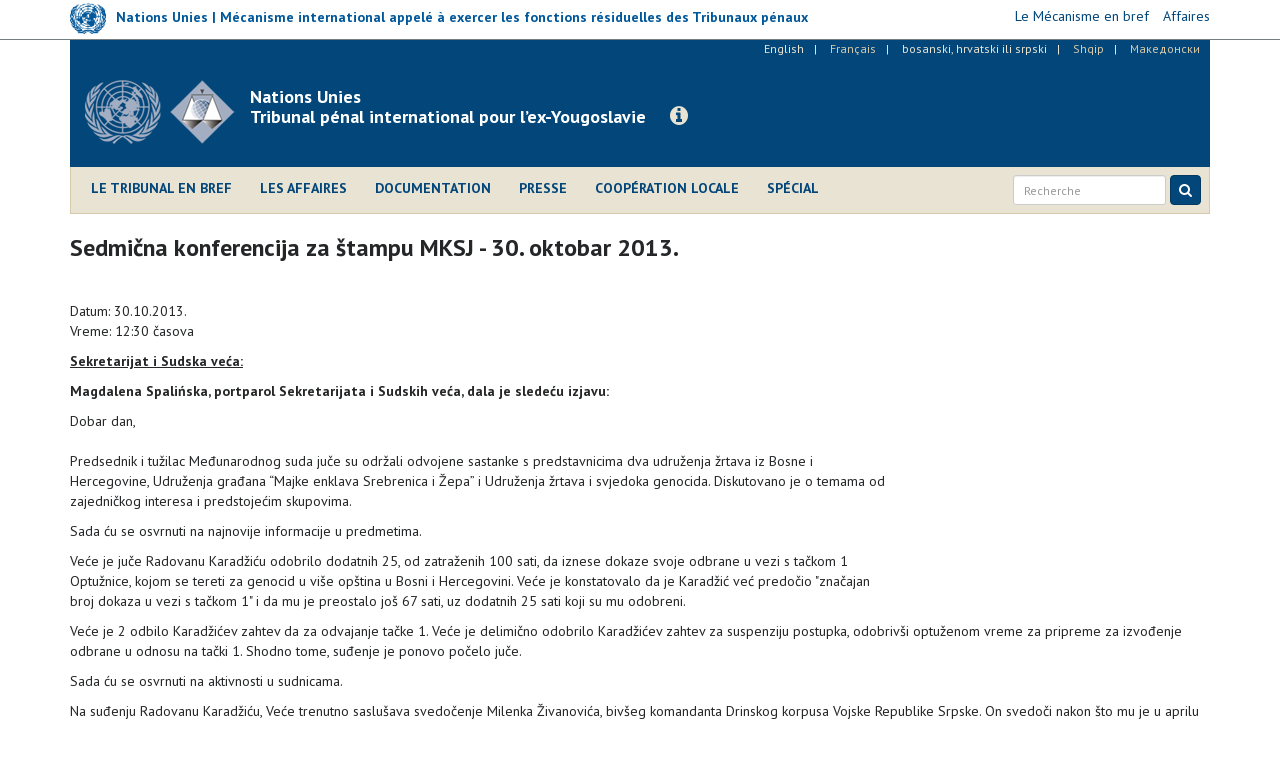

--- FILE ---
content_type: text/html; charset=utf-8
request_url: https://www.icty.org/fr/node/7047
body_size: 8242
content:
<!DOCTYPE html>
<html lang="fr" dir="ltr" prefix="content: http://purl.org/rss/1.0/modules/content/ dc: http://purl.org/dc/terms/ foaf: http://xmlns.com/foaf/0.1/ og: http://ogp.me/ns# rdfs: http://www.w3.org/2000/01/rdf-schema# sioc: http://rdfs.org/sioc/ns# sioct: http://rdfs.org/sioc/types# skos: http://www.w3.org/2004/02/skos/core# xsd: http://www.w3.org/2001/XMLSchema#">
<head>
  <link rel="profile" href="http://www.w3.org/1999/xhtml/vocab" />
  <meta charset="utf-8">
  <meta http-equiv="X-UA-Compatible" content="IE=edge">
  <meta name="viewport" content="width=device-width, initial-scale=1.0">
  <meta http-equiv="Content-Type" content="text/html; charset=utf-8" />
<meta name="Generator" content="Drupal 7 (http://drupal.org)" />
<link rel="canonical" href="/fr/node/7047" />
<link rel="shortlink" href="/fr/node/7047" />
<link rel="shortcut icon" href="https://www.icty.org/sites/all/themes/icty2017/favicon.ico" type="image/vnd.microsoft.icon" />

  <title>Sedmična konferencija za štampu MKSJ - 30. oktobar 2013. | Tribunal pénal international pour l’ex-Yougoslavie</title>
  <link type="text/css" rel="stylesheet" href="https://www.icty.org/sites/icty.org/files/css/css_lQaZfjVpwP_oGNqdtWCSpJT1EMqXdMiU84ekLLxQnc4.css" media="all" />
<link type="text/css" rel="stylesheet" href="https://www.icty.org/sites/icty.org/files/css/css_YmuMqUm--85MDg6GF8xFt60xnxOSYeKArfr5yk0-sVc.css" media="all" />
<link type="text/css" rel="stylesheet" href="https://www.icty.org/sites/icty.org/files/css/css_7sj3xeQGVFJXRtRI4-JyCPFU0oUuiWfueqkna8xE_rE.css" media="all" />
<link type="text/css" rel="stylesheet" href="https://www.icty.org/sites/icty.org/files/css/css_bYc5eV6b-TDtVVmEhpLSmcRTE4SMTBAscPOCczO0rv8.css" media="all" />
    <style>
    /*@import url("/sites/all/themes/unmict2016/css/icomoon-mict.css");*/
    </style>
    <link href='https://fonts.googleapis.com/css?family=PT+Sans:400,700,400italic&subset=latin,latin-ext' rel='stylesheet' type='text/css'>
    <link href='/sites/all/themes/icty2017/css/font-awesome/css/font-awesome.min.css' rel='stylesheet' type='text/css'>
    <!-- HTML5 element support for IE6-8 -->
  <!--[if lt IE 9]>
    <script src="/sites/all/themes/icty2017/js/html5shiv.js"></script>
    <script src="/sites/all/themes/icty2017/js/respond.js"></script>
  <![endif]-->  
  <script src="https://www.icty.org/sites/all/modules/jquery_update/replace/jquery/1.8/jquery.min.js?v=1.8.3"></script>
<script src="https://www.icty.org/misc/jquery-extend-3.4.0.js?v=1.8.3"></script>
<script src="https://www.icty.org/misc/jquery-html-prefilter-3.5.0-backport.js?v=1.8.3"></script>
<script src="https://www.icty.org/misc/jquery.once.js?v=1.2"></script>
<script src="https://www.icty.org/misc/drupal.js?rkorhm"></script>
<script src="https://www.icty.org/sites/all/modules/spamspan/spamspan.js?rkorhm"></script>
<script src="https://www.icty.org/sites/icty.org/files/languages/fr_4WIjXHk5tpPibN-cGfLVKMWlKuaqvqpegAuGWRDGclo.js?rkorhm"></script>
<script src="https://www.icty.org/sites/all/modules/lightbox2/js/lightbox_video.js?rkorhm"></script>
<script src="https://www.icty.org/sites/all/modules/lightbox2/js/lightbox.js?rkorhm"></script>
<script src="https://www.icty.org/sites/all/themes/icty2017/bootstrap/js/affix.js?rkorhm"></script>
<script src="https://www.icty.org/sites/all/themes/icty2017/bootstrap/js/alert.js?rkorhm"></script>
<script src="https://www.icty.org/sites/all/themes/icty2017/bootstrap/js/button.js?rkorhm"></script>
<script src="https://www.icty.org/sites/all/themes/icty2017/bootstrap/js/carousel.js?rkorhm"></script>
<script src="https://www.icty.org/sites/all/themes/icty2017/bootstrap/js/collapse.js?rkorhm"></script>
<script src="https://www.icty.org/sites/all/themes/icty2017/bootstrap/js/dropdown.js?rkorhm"></script>
<script src="https://www.icty.org/sites/all/themes/icty2017/bootstrap/js/modal.js?rkorhm"></script>
<script src="https://www.icty.org/sites/all/themes/icty2017/bootstrap/js/tooltip.js?rkorhm"></script>
<script src="https://www.icty.org/sites/all/themes/icty2017/bootstrap/js/popover.js?rkorhm"></script>
<script src="https://www.icty.org/sites/all/themes/icty2017/bootstrap/js/scrollspy.js?rkorhm"></script>
<script src="https://www.icty.org/sites/all/themes/icty2017/bootstrap/js/tab.js?rkorhm"></script>
<script src="https://www.icty.org/sites/all/themes/icty2017/bootstrap/js/transition.js?rkorhm"></script>
<script src="https://www.icty.org/sites/all/themes/icty2017/js/jquery.matchHeight-min.js?rkorhm"></script>
<script src="https://www.icty.org/sites/all/themes/icty2017/js/custom.js?rkorhm"></script>
<script>jQuery.extend(Drupal.settings, {"basePath":"\/","pathPrefix":"fr\/","setHasJsCookie":0,"ajaxPageState":{"theme":"icty2017","theme_token":"YUmpS9nKh9JnlGVbfNOO2a44lT6IQiegn48ftT7rk5I","js":{"sites\/all\/themes\/bootstrap\/js\/bootstrap.js":1,"sites\/all\/modules\/jquery_update\/replace\/jquery\/1.8\/jquery.min.js":1,"misc\/jquery-extend-3.4.0.js":1,"misc\/jquery-html-prefilter-3.5.0-backport.js":1,"misc\/jquery.once.js":1,"misc\/drupal.js":1,"sites\/all\/modules\/spamspan\/spamspan.js":1,"public:\/\/languages\/fr_4WIjXHk5tpPibN-cGfLVKMWlKuaqvqpegAuGWRDGclo.js":1,"sites\/all\/modules\/lightbox2\/js\/lightbox_video.js":1,"sites\/all\/modules\/lightbox2\/js\/lightbox.js":1,"sites\/all\/themes\/icty2017\/bootstrap\/js\/affix.js":1,"sites\/all\/themes\/icty2017\/bootstrap\/js\/alert.js":1,"sites\/all\/themes\/icty2017\/bootstrap\/js\/button.js":1,"sites\/all\/themes\/icty2017\/bootstrap\/js\/carousel.js":1,"sites\/all\/themes\/icty2017\/bootstrap\/js\/collapse.js":1,"sites\/all\/themes\/icty2017\/bootstrap\/js\/dropdown.js":1,"sites\/all\/themes\/icty2017\/bootstrap\/js\/modal.js":1,"sites\/all\/themes\/icty2017\/bootstrap\/js\/tooltip.js":1,"sites\/all\/themes\/icty2017\/bootstrap\/js\/popover.js":1,"sites\/all\/themes\/icty2017\/bootstrap\/js\/scrollspy.js":1,"sites\/all\/themes\/icty2017\/bootstrap\/js\/tab.js":1,"sites\/all\/themes\/icty2017\/bootstrap\/js\/transition.js":1,"sites\/all\/themes\/icty2017\/js\/jquery.matchHeight-min.js":1,"sites\/all\/themes\/icty2017\/js\/custom.js":1},"css":{"modules\/system\/system.base.css":1,"modules\/field\/theme\/field.css":1,"modules\/node\/node.css":1,"sites\/all\/modules\/views\/css\/views.css":1,"sites\/all\/modules\/ckeditor\/css\/ckeditor.css":1,"sites\/all\/modules\/ctools\/css\/ctools.css":1,"sites\/all\/modules\/lightbox2\/css\/lightbox.css":1,"sites\/all\/modules\/panels\/css\/panels.css":1,"modules\/locale\/locale.css":1,"sites\/all\/themes\/icty2017\/css\/style.css":1}},"lightbox2":{"rtl":"0","file_path":"\/(\\w\\w\/)public:\/","default_image":"\/sites\/all\/modules\/lightbox2\/images\/brokenimage.jpg","border_size":10,"font_color":"000","box_color":"fff","top_position":"","overlay_opacity":"0.8","overlay_color":"000","disable_close_click":1,"resize_sequence":0,"resize_speed":400,"fade_in_speed":400,"slide_down_speed":600,"use_alt_layout":0,"disable_resize":0,"disable_zoom":0,"force_show_nav":0,"show_caption":1,"loop_items":0,"node_link_text":"View Image Details","node_link_target":0,"image_count":"Image !current of !total","video_count":"Video !current of !total","page_count":"Page !current of !total","lite_press_x_close":"press \u003Ca href=\u0022#\u0022 onclick=\u0022hideLightbox(); return FALSE;\u0022\u003E\u003Ckbd\u003Ex\u003C\/kbd\u003E\u003C\/a\u003E to close","download_link_text":"","enable_login":false,"enable_contact":false,"keys_close":"c x 27","keys_previous":"p 37","keys_next":"n 39","keys_zoom":"z","keys_play_pause":"32","display_image_size":"original","image_node_sizes":"()","trigger_lightbox_classes":"","trigger_lightbox_group_classes":"","trigger_slideshow_classes":"","trigger_lightframe_classes":"","trigger_lightframe_group_classes":"","custom_class_handler":0,"custom_trigger_classes":"","disable_for_gallery_lists":true,"disable_for_acidfree_gallery_lists":true,"enable_acidfree_videos":true,"slideshow_interval":5000,"slideshow_automatic_start":true,"slideshow_automatic_exit":true,"show_play_pause":true,"pause_on_next_click":false,"pause_on_previous_click":true,"loop_slides":false,"iframe_width":720,"iframe_height":400,"iframe_border":1,"enable_video":1,"useragent":"Mozilla\/5.0 (Windows NT 10.0; Win64; x64) AppleWebKit\/537.36 (KHTML, like Gecko) Chrome\/114.0.0.0 Safari\/537.36 Edg\/114.0.1823.43","flvPlayer":"\/fr\/sites\/all\/libraries\/flwplayer\/flwplayer.swf","flvFlashvars":""},"bootstrap":{"anchorsFix":"0","anchorsSmoothScrolling":"0","formHasError":1,"popoverEnabled":1,"popoverOptions":{"animation":1,"html":0,"placement":"right","selector":"","trigger":"click","triggerAutoclose":1,"title":"","content":"","delay":0,"container":"body"},"tooltipEnabled":1,"tooltipOptions":{"animation":1,"html":0,"placement":"auto left","selector":"","trigger":"hover focus","delay":0,"container":"body"}}});</script>
</head>
<body class="html not-front not-logged-in no-sidebars page-node page-node- page-node-7047 node-type-article i18n-fr">
  <div id="skip-link">
    <a href="#main-content" class="element-invisible element-focusable">Skip to main content</a>
  </div>
    <div id="top-bar">
 <div class="container relative">
       <div class="region region-top-bar">
    <section id="block-block-9" class="block block-block clearfix">

      
  <script>
  (function(i,s,o,g,r,a,m){i['GoogleAnalyticsObject']=r;i[r]=i[r]||function(){
  (i[r].q=i[r].q||[]).push(arguments)},i[r].l=1*new Date();a=s.createElement(o),
  m=s.getElementsByTagName(o)[0];a.async=1;a.src=g;m.parentNode.insertBefore(a,m)
  })(window,document,'script','//www.google-analytics.com/analytics.js','ga');

  ga('create', 'UA-3215335-2', 'auto');
  ga('send', 'pageview');

</script>
</section>
<section id="block-block-16" class="block block-block clearfix">

      
  <div class="row">
<div class="col-xs-6 col-sm-6 col-md-9 col-lg-8">
<div class="mict-logo"><a href="http://www.irmct.org/fr" target="_blank"><img class="logo" src="/sites/all/themes/icty2017/images/logo-sm.png" /><span class="logo-text logo-text hidden-xs hidden-sm">Nations Unies | Mécanisme international appelé à exercer les fonctions résiduelles des Tribunaux pénaux</span></a></div>
<div class="visible-xs visible-sm site-name-short hidden-md hidden-lg"><strong>MIFRTP</strong></div>
</div>
<div class="col-xs-6 col-sm-6 col-md-3 col-lg-4">
<ul class="mict-menu">
<li><a href="http://www.irmct.org/fr/le-mecanisme-en-bref" target="_blank"><span>Le Mécanisme en bref</span></a></li>
<li><a href="http://www.irmct.org/fr/cases" target="_blank"><span>Affaires</span></a></li>
<!-- li><a href="http://www.unmict.org/en/about/functions/archives" target="_blank"><span>Archives</span></a></li --></ul>
</div>
</div>

</section>
  </div>
 </div>
</div>
<header id="navbar" role="banner" class="navbar navbar-default">
  <div class="container">
    <div class="header-background">
    <div id="language_bar">  <div class="region region-language-bar">
    <section id="block-locale-language" class="block block-locale clearfix">

      
  <ul class="language-switcher-locale-url"><li class="en first"><a href="/en/press/icty-weekly-press-briefing-30-october-2013" class="language-link" xml:lang="en" title="ICTY Weekly Press Briefing - 30 October 2013">English</a></li>
<li class="fr"><span class="language-link locale-untranslated" xml:lang="fr">Français</span></li>
<li class="bs-hr-sr"><a href="/bcs/press/sedmi%C4%8Dna-konferencija-za-%C5%A1tampu-mksj-30-oktobar-2013" class="language-link" xml:lang="bs-hr-sr" title="Sedmična konferencija za štampu MKSJ - 30. oktobar 2013.">bosanski, hrvatski ili srpski</a></li>
<li class="sq"><span class="language-link locale-untranslated" xml:lang="sq">Shqip</span></li>
<li class="mk last"><span class="language-link locale-untranslated" xml:lang="mk">Македонски</span></li>
</ul>
</section>
  </div>
</div>
    <div class="navbar-header">
              <a class="logo navbar-btn pull-left" href="/fr" title="Home">
          <img src="https://www.icty.org/sites/all/themes/icty2017/logo.png" alt="Home" />
          <div class="visible-xs site-name-short">Legacy website of the<br />ICTY | TPIY | MKSJ</div>
        </a>
              
              <a class="name navbar-brand" href="/fr" title="Home"><div class="visible-sm visible-md visible-lg site-name-long">Nations Unies<br />Tribunal pénal international pour l’ex-Yougoslavie</div></a>
            
      <a class="btn btn-info btn-legacy-info" role="button" data-toggle="collapse" href="#collapseInfo" aria-expanded="false" aria-controls="collapseInfo"><span class="fa fa-info-circle"></span></a>
      
              <button type="button" class="navbar-toggle" data-toggle="collapse" data-target=".navbar-collapse">
          <span class="sr-only">Toggle navigation</span>
          <span class="icon-bar"></span>
          <span class="icon-bar"></span>
          <span class="icon-bar"></span>
        </button>
          </div>
      
    <div class="clearfix"></div>
          <div class="navbar-collapse collapse">
        <nav role="navigation">
                        <div class="region region-navigation">
    <section id="block-system-main-menu" class="block block-system main-menu block-menu clearfix">

      
  <ul class="menu nav"><li class="first leaf"><a href="/fr/le-tribunal-en-bref" title="">Le Tribunal en bref</a></li>
<li class="leaf"><a href="/fr/cases">Les affaires</a></li>
<li class="leaf"><a href="/fr/documentation" title="">Documentation</a></li>
<li class="leaf"><a href="/fr/press">Presse</a></li>
<li class="leaf"><a href="/fr/outreach/home-fr" title="">Coopération locale</a></li>
<li class="last leaf"><a href="/fr/features" title="">Spécial</a></li>
</ul>
</section>
  </div>
                    
                  
          <script>
            (function() {
                var cx = '006629472474029871142:nap8_wxqdym';
                var gcse = document.createElement('script');
                gcse.type = 'text/javascript';
                gcse.async = true;
                gcse.src = (document.location.protocol == 'https:' ? 'https:' : 'http:') +
                '//cse.google.com/cse.js?cx=' + cx;
                var s = document.getElementsByTagName('script')[0];
                s.parentNode.insertBefore(gcse, s);
              })();
            </script>
          
              
            <form id="search-form" class="navbar-form navbar-right" action="/fr/resultats-de-la-recherche" method="get">
                <div class="form-group input-group-sm">
                    <input class="form-control" type="text" name="as_q" placeholder="Recherche">
                </div>
                <button class="btn btn-primary" type="submit">
                    <i class="fa fa-search" aria-hidden="true"></i>
                    </button>
            </form>
       
        </nav>
      </div>
      </div>
</div>
</header>

<div class="main-container container">

  <header role="banner" id="page-header">
      <div class="region region-header">
    <section id="block-block-11" class="block block-block empty-block clearfix">

      
  <p></p>

</section>
  </div>
  </header> <!-- /#page-header -->

  <div class="row">
      <div class="col-xs-12">
                <div class="highlighted">  <div class="region region-highlighted">
    <section id="block-block-15" class="block block-block clearfix">

      
  <div class="collapse col-xs-12 col-md-8 col-md-offset-2" id="collapseInfo">
<div class="panel panel-default">
<div class="panel-heading"><button aria-controls="collapseInfo" aria-expanded="true" aria-label="Close" class="close" data-toggle="collapse" href="#collapseInfo" type="button"><span aria-hidden="true">×</span></button>
<h3 class="panel-title">Site Internet consacré à l’héritage du Tribunal pénal international pour l’ex-Yougoslavie</h3>
</div>
<div class="panel-body">
<p>Depuis la fermeture du TPIY le 31 décembre 2017, le Mécanisme alimente ce site Internet dans le cadre de sa mission visant à préserver et promouvoir l’héritage des Tribunaux pénaux internationaux.</p>
<p><a class="read-more" href="http://www.irmct.org/fr" target="_blank"><span class="fa fa-angle-right"></span> Consultez le site Internet du Mécanisme</a>.</p>
</div>
</div>
</div>

</section>
  </div>
</div>
              </div>
    </div>
    
    
  <div class="row">
  
    <!-- <section>-->
    
    <section class="col-xs-12">
                    <h1 class="page-header">Sedmična konferencija za štampu MKSJ - 30. oktobar 2013.</h1>
                
    <a id="main-content"></a>

                          
      <div class="region region-content">
    <section id="block-system-main" class="block block-system clearfix">

      
  <article class="node-7047 node node-article clearfix" about="/fr/node/7047" typeof="sioc:Item foaf:Document">

      <header>
                  <span property="dc:title" content="Sedmična konferencija za štampu MKSJ - 30. oktobar 2013." class="rdf-meta element-hidden"></span>
      
          </header>
  
            <div class="field field-name-body field-type-text-with-summary field-label-hidden"><div class="field-items"><div class="field-item even" property="content:encoded"><p></p>
<p>Datum: 30.10.2013.<br />
Vreme: 12:30 časova</p>
<iframe width="320" height="240" frameborder="0" style="float:right;padding:0 0 10px 10px;" src="http://www.youtube.com/embed/P_Rj2AthOYY " allowfullscreen=""></iframe><p>
<u><b>Sekretarijat i Sudska veća:</b></u></p>
<p><b>Magdalena Spalińska, portparol Sekretarijata i Sudskih veća, dala je sledeću izjavu:</b></p>
<p>Dobar dan,<br />
    <br />
Predsednik i tužilac Međunarodnog suda juče su održali odvojene sastanke s predstavnicima dva udruženja žrtava iz Bosne i Hercegovine, Udruženja građana “Majke enklava Srebrenica i Žepa” i Udruženja žrtava i svjedoka genocida. Diskutovano je o temama od zajedničkog interesa i predstojećim skupovima.   </p>
<p>Sada ću se osvrnuti na najnovije informacije u predmetima.</p>
<p>Veće je juče Radovanu Karadžiću odobrilo dodatnih 25, od zatraženih 100 sati, da iznese dokaze svoje odbrane u vezi s tačkom 1 Optužnice, kojom se tereti za genocid u više opština u Bosni i Hercegovini. Veće je konstatovalo da je Karadžić već predočio "značajan broj dokaza u vezi s tačkom 1" i da mu je preostalo još 67 sati, uz dodatnih 25 sati koji su mu odobreni. </p>
<p>Veće je 2 odbilo Karadžićev zahtev da za odvajanje tačke 1. Veće je delimično odobrilo Karadžićev zahtev za suspenziju postupka, odobrivši optuženom vreme za pripreme za izvođenje odbrane u odnosu na tački 1. Shodno tome, suđenje je ponovo počelo juče.</p>
<p>Sada ću se osvrnuti na aktivnosti u sudnicama.</p>
<p>Na suđenju Radovanu Karadžiću, Veće trenutno saslušava svedočenje Milenka Živanovića, bivšeg komandanta Drinskog korpusa Vojske Republike Srpske. On svedoči nakon što mu je u aprilu ove godine izdat obavezujući nalog subpoena. On je 175. svedok odbrane. Suđenje je zakazano do kraja ove i cele sledeće sedmice.</p>
<p>Predsedavajući sudija Orie u postupku protiv Ratka Mladića je 25. oktobra strane u postupku obavestio da će se suđenje voditi četiri dana u sedmici do kraja izvođenja dokaza Tužilaštva. Danas nije održan pretres, međutim, suđenje će se nastaviti sutra i u petak prema rasporedu.</p>
<p>Sada ću se osvrnuti na vesti u vezi s <i>Outreach </i>programom. Ove sedmice <i>Outreach </i>program je domaćin grupi od osam novinara iz BiH, Srbije i Hrvatske koja je u petodnevnoj poseti MKSJ. Ova poseta je organizovana u saradnji s Balkanskom mrežom istraživačkog novinarstva (BIRN), dugogodišnjim partnerom <i>Outreach </i>programa koji deluje u regionu bivše Jugoslavije. Novinari u će se sastati s visokim zvaničnicima Veća, Sekretarijata i Tužilaštva koji će im predstaviti ključne funkcije ova tri tela, i posetiocima predstaviti detalje u vezi s radom i dostignućima Međunarodnog suda. Novinari će prisustvovati suđenima, a takođe će imati priliku da pričaju s predsednikom i tužiocem MKSJ. </p>
<p>Na kraju, <i>Outreach </i>program 26. i 27. novembra u Sarajevu organizuje dvodnevnu konferenciju kojom će obeležiti 20. godišnjicu rada Međunarodnog suda. Diskusije će fokusirati na dostignuća koja je Međunarodni sud postigao i izazove s kojima se susreće, mehanizme za obezbeđivanje reparacija žrtvama i na zaštitu svedoka, te na buduću dostupnost arhive MKSJ ljudima u bivšoj Jugoslaviji. Očekuje se da će konferenciji prisustvovati više od 200 učesnika, a najmanje dve trećine od njih će biti s prostora bivše Jugoslavije i predstavljati širok spektar institucija, uz međunarodne stručnjake i osoblje Međunarodnog suda. Predsednik Međunarodnog suda će, u sklopu konferencije, održati sastanke s udruženjima žrtava.</p>
<p>
<u><b>Tužilaštvo:</b></u></p>
<p><b>Aleksandar Kontić, iz Kabineta tužioca, dao je sledeću izjavu: </b></p>
<p>Tužilac Serge Brammertz će sledeće sedmice otputovati u Srbiju, i u Beogradu održati niz sastanaka od 4. do 6. novembra. Tužilac će se sastati sa premijerom Srbije, drugim članovima Vlade, tužiocem za ratne zločine Srbije i predstavnicima međunarodne zajednice. </p>
<p>Sastanci koje će tužilac održati u Srbiji deo su priprema za podnošenje njegovog izveštaja o strategiji okončanja rada Savetu bezbednosti Ujedinjenih nacija kasnije ovog meseca.</p>
<p><u><b>Pitanja:</b></u></p>
<p> Nisu postavljena nikakva pitanja.</p>
</div></div></div>    

    
</article>

</section>
  </div>

    
      </section>
      
        
      
          </div>
  </div>


      <footer class="footer container">
        <div class="region region-footer">
    <section id="block-block-5" class="block block-block clearfix">

      
  <!-- div class="contact-us-block"><ul class="contact-us-list">
<li><a href="/fr/content/contacts">Contacts</a>&nbsp;&nbsp;|&nbsp;&nbsp;</li>
<li><a href="/fr/content/assister-aux-audiences-etou-visiter-le-tribunal">Visites</a>&nbsp;&nbsp;|&nbsp;&nbsp;</li>
<li><a href="/fr/emplois">Emplois</a>&nbsp;&nbsp;|&nbsp;&nbsp;</li>
<li><a href="/fr/contact">Feedback</a></li>
</ul>
</div -->
<div class="footer-links-block">
<ul class="footer-terms-list">
<li><a href="/fr/content/contacts">Contacts</a>   |  </li>
<li><a href="/fr/content/conditions-d%E2%80%99utilisation">Conditions d’utilisation</a>   |  </li>
<li><a href="/fr/content/confidentialit%C3%A9-de-linformation">Confidentialité de l'information</a></li>
</ul>
<ul class="footer-social-list">
<li><a href="http://www.facebook.com/ICTYMKSJ" target="_blank" title="Facebook"><span class="fa fa-facebook-square"></span></a></li>
<li><a href="http://www.twitter.com/ICTYnews" target="_blank" title="Twitter"><span class="fa fa-twitter-square"></span></a></li>
<li><a href="http://www.youtube.com/ICTYtv" target="_blank" title="YouTube"><span class="fa fa-youtube-square"></span></a></li>
<li><a href="https://www.flickr.com/photos/icty" target="_blank" title="Flickr"><span class="fa fa-flickr"></span></a></li>
<li><a href="https://www.linkedin.com/company/icty" target="_blank" title="LinkedIn"><span class="fa fa-linkedin-square"></span></a></li>
</ul>
<!-- ul class="footer-social-list"><li><a href="http://www.facebook.com/ICTYMKSJ" target="_blank"><span class="fa fa-facebook-square"></span></a></li>
<li><a href="http://www.twitter.com/ICTYnews" target="_blank"><span class="fa fa-twitter-square"></span></a></li>
<li><a href="http://www.youtube.com/ICTYtv" target="_blank"><span class="fa fa-youtube-square"></span></a></li>
<li><a href="https://www.flickr.com/photos/icty" target="_blank"><span class="fa fa-flickr"></span></a></li>
<li><a href="https://www.linkedin.com/company/icty" target="_blank" title="LinkedIn"><span class="fa fa-linkedin-square"></span></a></li>
</ul -->
<!-- ul class="footer-sites-list"><li><a href="http://www.un.org" target="_blank">Nations Unies</a>&nbsp;&nbsp;|&nbsp;&nbsp;</li>
<li><a href="http://www.unmict.org" target="_blank">Mécanisme pour les Tribunaux pénaux internationaux</a>&nbsp;&nbsp;|&nbsp;&nbsp;</li>
<li><a href="http://www.unictr.org" target="_blank">Tribunal pénal international pour le Rwanda</a></li>
</ul --></div>
<!-- div><a href="#page" id="top-link"><span class="fa fa-chevron-circle-up"></span></a></div -->
</section>
  </div>
    </footer>
    <script src="https://www.icty.org/sites/all/themes/bootstrap/js/bootstrap.js?rkorhm"></script>

<!-- Google Tag Manager -->
<!--noscript><iframe src="//www.googletagmanager.com/ns.html?id=GTM-MXD94H" height="0" width="0" style="display:none;visibility:hidden"></iframe></noscript -->
<!--script>(function(w,d,s,l,i){w[l]=w[l]||[];w[l].push({'gtm.start': new Date().getTime(),event:'gtm.js'});var f=d.getElementsByTagName(s)[0], j=d.createElement(s),dl=l!='dataLayer'?'&l='+l:'';j.async=true;j.src='//www.googletagmanager.com/gtm.js?id='+i+dl;f.parentNode.insertBefore(j,f);})(window, document,'script','dataLayer','GTM-MXD94H');</script-->
<!-- End Google Tag Manager -->
	
<!-- Global site tag (gtag.js) - Google Analytics -->
<script async src="https://www.googletagmanager.com/gtag/js?id=G-WX2YCKK4LW"></script>
<script>
  window.dataLayer = window.dataLayer || [];
  function gtag(){dataLayer.push(arguments);}
  gtag('js', new Date());

  gtag('config', 'G-WX2YCKK4LW');
</script>	

    
</body>
</html>
